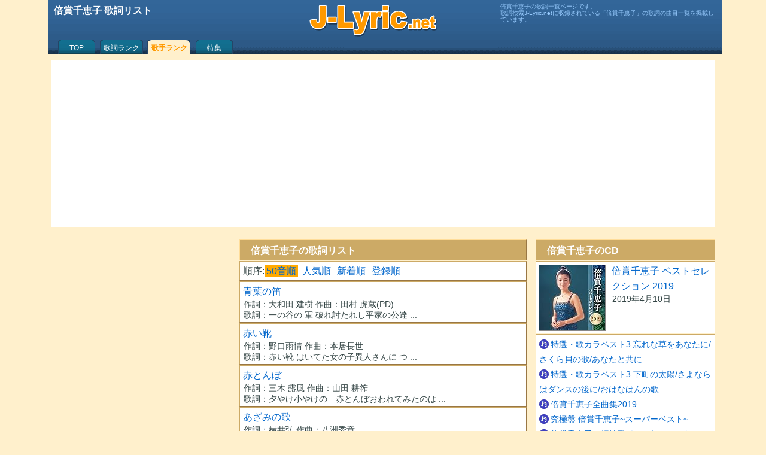

--- FILE ---
content_type: text/html; charset=UTF-8
request_url: https://j-lyric.net/artist/a0009a7/
body_size: 10494
content:
<!DOCTYPE html><html lang="ja"><head><meta charset="UTF-8"><title>倍賞千恵子 歌詞リスト</title><meta name="description" content="倍賞千恵子の歌詞一覧ページです。歌詞検索J-Lyric.netに収録されている「倍賞千恵子」の歌詞の曲目一覧を掲載しています。"><meta name="keywords" content="倍賞千恵子,歌詞,リスト,一覧,歌詞検索,J-Lyric.net" /><meta name="viewport" content="width=device-width, initial-scale=1.0"><link rel="shortcut icon" href="/j-lyric.ico"><script async src="https://pagead2.googlesyndication.com/pagead/js/adsbygoogle.js?client=ca-pub-4888448476575673"crossorigin="anonymous"></script><!-- Google tag (gtag.js) --><script async src="https://www.googletagmanager.com/gtag/js?id=G-9XC27NLSLY"></script><script>window.dataLayer = window.dataLayer || [];function gtag(){dataLayer.push(arguments);}gtag('js', new Date());gtag('config', 'G-9XC27NLSLY');</script><style type="text/css">@media print {body { display: none !important; }}body,div,ul,li,h1,h2,h3,h4,form,th,td,p {font-family: "HelveticaNeue", Helvetica, Arial, sans-serif;margin:0;padding:0;font-size:1em;line-height:1.6em;color:#344;word-break:break-all;}body {background:#FFF0CC;}h1,h2{padding-left:0.15em;color:#FFF;}#sbox h2,#ebox h2 {text-align:left;width:160px;float:left;}#ebox,#sbox {text-align:center;}.ssel {display:block;float:right;font-size:0.7em;}a {color:#06C;text-decoration:none;}a:hover {text-decoration:underline;color:#CCAA66;}br {clear:both;line-height:0.2em;}form {margin:10px 0px;}#sbox ul {display:block;margin:10px auto;width:320px;list-style:none;}#sbox input[type="submit"]{clear:both;width:80px;display:block;margin:0 auto;}#Lyric {margin:1em 0.5em;font-size:medium;line-height:1.8em;}rt {font-size:0.7em;color:#77A;}#Lyric h3 {margin-left:0;padding-left:0;}.fnt {margin:0px 10px 10px 0px;font-size:0.7em;color:#777;text-align:left;}.fntc {width:90px;float:left;padding-top:10px;text-align:right;}#ttb {width:100%;height:85px;background:#4466AA url(/back2.png) 0px -169px repeat-x;margin:0px;padding:5px 3px 0px 3px;color:#FFF;}#ttb p {color:#9CF;font-size:0.65em;line-height:1.1em;padding:0px 0.3em;}#ttt {height:57px;overflow:hidden;}#mnu {clear:both;padding-left:10px;}#mnu a {display:block;color:#FFF;height:16px;text-align:center;padding-top:12px;font-size:12px;line-height:12px;float:left;overflow:hidden;}#mnu a:hover {color:#FF9900;}#mnu .m1a {width:70px;background:url(/back2.png) 0px 0px no-repeat;}#mnu .m1b {color:#FF9900;font-weight:bold;width:70px;background:url(/back2.png) -71px 0px no-repeat;}#mnu .m2a {width:80px;background:url(/back2.png) 0px -84px no-repeat;}#mnu .m2b {color:#FF9900;font-weight:bold;width:80px;background:url(/back2.png) -81px -84px no-repeat;}#foot {clear:both;height:1em;}#ftb {clear:both;text-align:center;border-top:1px solid #CCAA66;background:#FFF;font-size:0.8em;padding:2em 0.5em;}div .cap {margin-top:10px;padding:0.3em 0.5em 0.2em 1em;color:#FFF;background:#CCAA66;border-top:1px solid #FFDD99;border-left:1px solid #FFDD99;border-right:1px solid #997744;border-bottom:1px solid #997744;}div .h60,div .bdy,div .bdyc,div .lbdy,div .sns,div .ech,#cpw,#LyricExplanation {margin-top:1px;padding:3px 5px;background:#FFF;border-top:1px solid #CCAA66;border-left:1px solid #CCAA66;border-right:1px solid #997744;border-bottom:1px solid #997744;}#idx {margin-top:1px;padding:8px;background:#FFF;border-top:1px solid #CCAA66;border-left:1px solid #CCAA66;border-right:1px solid #997744;border-bottom:1px solid #997744;}div .sns {margin-top:10px;}div .lbdy {padding:15px;}div .h60 {height:60px;overflow:hidden;}div .bdyc {text-align:center;}div .ech {min-height:50px;}#cpw {text-align:center;font-size:0.8em;line-height:0.9em;color:#555;}#cpw img {margin-top:10px;width:100px;}div .ad,.ad1,.ad2,.ad3 {/***margin:15px auto;***/margin: 5px auto 5px auto;text-align:center;}div .rnk {clear:both;width:40px;margin-right:5px;float:left;text-align:center;color:#886633;font-weight:bold;line-height:1em;}div .rno {clear:both;width:60px;float:left;text-align:center;color:#886633;font-weight:bold;padding-top:18px;}div .n60,div .n40{background:#f4f4f4;float:left;margin-right:5px;}div .n60 {width:60px;height:60px;}div .n40 {width:40px;height:40px;}img.ill,img.i5r,img.i4l,img.i6l {border-right:1px solid #888;border-bottom:1px solid #888;}img.ill {width:110px;height:110px;margin-right:10px;float:left;margin-top:2px;}img.i5r {width:50px;height:50px;float:right;}img.i4l {width:40px;height:40px;float:left;}img.i6l {width:60px;height:60px;float:left;margin-right:5px;}p.mid{font-size:1em;line-height:1.6em;}p.sml{font-size:0.9em;line-height:1.25em;text-indent:0.1em;}p.sml2 {font-size:0.75em;line-height:1.1em;margin-left:1em;}p.sts{font-size:0.9em;line-height:1.3em;}p.ss{font-size:0.75em;line-height:1.1em;color:#555;}span.bld {color:#f00;font-weight:bold;}table {margin:0.5em auto;}th {font-weight:normal;text-align:right;font-size:0.95em;}input[type="text"] {width:120px;border:#CCC 2px solid;height:1.8em;margin:0px 5px;}#idx a,#idx .blk, #idx .sel {display:block;width:36px;height:32px;font-size:18px;line-height:28px;float:left;padding-top:3px;margin-right:4px;margin-bottom:4px;text-align:center;border:1px solid #AAAAAA;}#idx .sel {color:#F00;background:#FF0;}#idx .spc {width:12px;height:24px;float:left;}#s1,#s2,#s3,#s4 {padding:1px 3px;}a.alw,a.am-m,a.am-b,a.am-d {padding-left:19px;line-height:12px;font-size:14px;}a.alw {background:url(/back1.png) 0px -224px no-repeat;}a.am-m {background:url(/back1.png) 0px -170px no-repeat;}a.am-b {background:url(/back1.png) 0px -188px no-repeat;}a.am-d {background:url(/back1.png) 0px -206px no-repeat;}a.new {padding-left:32px;background:url(/back1.png) 0px -243px no-repeat;}a.f_s,a.f_m,a.f_l,a.a_l,a.a_c {display:block;float:left;width:24px;height:24px;}a.f_s {background:url(/back1.png) 0px -96px no-repeat;}a.f_m {background:url(/back1.png) 0px -120px no-repeat;}a.f_l {background:url(/back1.png) 0px -144px no-repeat;}a.a_l {background:url(/back1.png) 0px -72px no-repeat;}a.a_c {background:url(/back1.png) 0px -48px no-repeat;}#pager {margin:20px 0px 0px 0px;padding-bottom:10px;text-align:center;}#pager a {display:block;background:#FFF;text-align:center;width:60px;margin:3px;float:left;border-top:1px solid #CCAA66;border-left:1px solid #CCAA66;border-right:1px solid #997744;border-bottom:1px solid #997744;}#pager a:hover {color:#FFF;background:#CCAA66;border-top:1px solid #FFDD99;border-left:1px solid #FFDD99;}#pager a.sel {color:#FF0000;background:#CCAA66;border-top:1px solid #FFDD99;border-left:1px solid #FFDD99;}#topics img {float:right;width:160px;margin:5px;}#topics img.list {float:right;width:120px;margin:3px;}#topics h3,h4 {font-size:1.0em;margin-top:10px;}#topics p {margin-left:5px;margin-bottom:10px;font-size:medium;line-height:1.4em;}#topic_list img {float:left;width:60px;margin:5px 5px 5px 0px;}#topic_list p {font-size:small;line-height:1.4em;}#LyricExplanation h3 {font-size:1em;margin-top:1em;}#LyricExplanation p {font-size:0.9em;line-height:1.6em;margin:0 0.5em;}#LyricExplanation .score {height:80px;/**float:left;margin-right:10px;border:1px solid #AAA;**/}#FullImg,#ScoreImg {margin:0;padding:0;text-align:center;}#FullImg img {width:95vw;}#ScoreImg img {width:85vw;}img.wipe {float:left;width:120px;margin:5px 5px 5px 0px;}@media screen and ( min-width:600px ){body {width:1120px;margin:0px auto;}#ttb .cnt {width:1110px;margin:0px auto;}#ttb .lft {width:425px;height:50px;float:left;color:#FFF;}#ttb .cen {width:219px;height:57px;float:left;background:url(/back2.png) 0px -112px no-repeat;}#ttb .rit {width:365px;float:right;}#bas,#mnu {margin:0px auto;width:1110px;}#bas {background:#FFF;}#cnt {width:795px;float:right;}#mnb {width:480px;float:left;}#rtb {width:300px;float:right;}#ltb {width:300px;float:left;}input[type="text"] {width:220px;}#FullImg img,#ScoreImg img {width:100%;}}@media screen and ( min-width:360px ){input[type="text"]{width:180px;}}@media screen and ( max-width:599px ){.bdy,.bdyc,.h60,.cap,#cpw,.lbdy,.sns,#idx,#LyricExplanation {margin-left:3px;margin-right:3px;}#Lyric {/***margin:2em 0.1em;***/}#idx {padding-left:12px;}#idx a,#idx .blk, #idx .sel {width:50px;}}@media screen and ( max-width:359px ){#sbox ul {width:300px;}}@media all and (-ms-high-contrast: none) {rt{transform: translateY(0.8em);}}</style><script type='text/javascript'>function fncSetCookie(name,value){d = new Date();d.setTime(d.getTime() + 24*60*60*1000*30);document.cookie = name + '=' + escape(value) + ';expires=' + d.toGMTString() + ';path=/';}function fncGetCookie(name){var search = name + '=';if (document.cookie.length>0) {offset = document.cookie.indexOf(search);if (offset != -1){offset += search.length;end = document.cookie.indexOf(';',offset);if(end == -1) end = document.cookie.length;return unescape(document.cookie.substring(offset,end));}}return null;}</script></head><body><div id="ttb"><div id="ttt"><div class="cnt"><div class="lft"><h1>倍賞千恵子 歌詞リスト</h1></div><a class="cen" href="/" title="歌詞検索J-Lyric.net"></a><div class="rit"><p>倍賞千恵子の歌詞一覧ページです。<br>歌詞検索J-Lyric.netに収録されている「倍賞千恵子」の歌詞の曲目一覧を掲載しています。</p></div></div></div><div id="nav"><div id="mnu"><a class="m1a" href="/">TOP</a><a class="m2a" href="/lyric/p1.html">歌詞ランク</a><a class="m2b" href="/artist/p1.html">歌手ランク</a><a class="m1a" href="/okaasan/">特集</a></div></div></div><div id="bas"><div id="cnt"><div id="mnb"><div class="cnt"><div class="cap"><h2>倍賞千恵子の歌詞リスト</h2></div><div class="bdy">順序:<a id="s1" href="javascript:Ksort(1,65);bgSet(1);" title="５０音順に並び替える">50音順</a> <a id="s2" href="javascript:Rsort(1,65);bgSet(2);" title="人気順に並び替える">人気順</a> <a id="s3" href="javascript:Nsort(1,65);bgSet(3);" title="新着順に並び替える">新着順</a> <a id="s4" href="javascript:Dsort(1,65);bgSet(4);" title="登録順に並び替える">登録順</a> </div><div id="ly1" class="bdy"><input type="hidden" value="0001"><input type="hidden" value="2008-11-06 07:09:27"><input type="hidden" value="0142642"><p class="ttl"><a href="/artist/a0009a7/l012553.html" title="倍賞千恵子 青葉の笛 歌詞">青葉の笛</a></p><p class="sml">作詞：大和田 建樹 作曲：田村 虎蔵(PD)</p><p class="sml">歌詞：一の谷の 軍 破れ討たれし平家の公達 ...</p></div><div id="ly2" class="bdy"><input type="hidden" value="0002"><input type="hidden" value="2012-11-22 13:56:28"><input type="hidden" value="9999999"><p class="ttl"><a href="/artist/a0009a7/l02acb4.html" title="倍賞千恵子 赤い靴 歌詞">赤い靴</a></p><p class="sml">作詞：野口雨情 作曲：本居長世</p><p class="sml">歌詞：赤い靴 はいてた女の子異人さんに つ ...</p></div><div id="ly3" class="bdy"><input type="hidden" value="0003"><input type="hidden" value="2008-11-06 07:08:55"><input type="hidden" value="0242984"><a href="/cd/zB000GG4DE2/"></a><p class="ttl"><a href="/artist/a0009a7/l01254c.html" title="倍賞千恵子 赤とんぼ 歌詞">赤とんぼ</a></p><p class="sml">作詞：三木 露風 作曲：山田 耕筰</p><p class="sml">歌詞：夕やけ小やけの　赤とんぼおわれてみたのは ...</p></div><div id="ly4" class="bdy"><input type="hidden" value="0004"><input type="hidden" value="2010-06-18 07:12:08"><input type="hidden" value="0068058"><a href="/cd/zB000UN12HC/"></a><p class="ttl"><a href="/artist/a0009a7/l0211cd.html" title="倍賞千恵子 あざみの歌 歌詞">あざみの歌</a></p><p class="sml">作詞：横井弘 作曲：八洲秀章</p><p class="sml">歌詞：山には山の　愁(うれ)いあり海には海の　 ...</p></div><div id="ly5" class="bdy"><input type="hidden" value="0005"><input type="hidden" value="2010-06-18 07:11:55"><input type="hidden" value="0297234"><a href="/cd/zB000657PQ6/"></a><p class="ttl"><a href="/artist/a0009a7/l0211ca.html" title="倍賞千恵子 あなたと共に 歌詞">あなたと共に</a></p><p class="sml">作詞：矢野亮 作曲：吉田矢健治</p><p class="sml">歌詞：あなたと共に　行きましょう恋の甘さと　切 ...</p></div><div id="ly6" class="bdy"><input type="hidden" value="0006"><input type="hidden" value="2010-06-18 07:12:15"><input type="hidden" value="0180458"><a href="/cd/zB000GG4DE2/"></a><p class="ttl"><a href="/artist/a0009a7/l0211ce.html" title="倍賞千恵子 雨に濡れた恋 歌詞">雨に濡れた恋</a></p><p class="sml">作詞：橋本淳 作曲：すぎやまこういち</p><p class="sml">歌詞：恋の甘い嘘がとても　つらいのよ思い出 ...</p></div><div id="ly7" class="bdy"><input type="hidden" value="0007"><input type="hidden" value="2012-11-22 13:52:49"><input type="hidden" value="0290949"><a href="/cd/zB009EBE2AU/"></a><p class="ttl"><a href="/artist/a0009a7/l02aca0.html" title="倍賞千恵子 いい日旅立ち 歌詞">いい日旅立ち</a></p><p class="sml">作詞：谷村新司 作曲：谷村新司</p><p class="sml">歌詞：雪解け真近の 北の空に向かい過ぎ去りし日 ...</p></div><div id="ly8" class="bdy"><input type="hidden" value="0008"><input type="hidden" value="2012-10-07 06:17:23"><input type="hidden" value="0291340"><a href="/cd/zB008PF5Y3U/"></a><p class="ttl"><a href="/artist/a0009a7/l02a307.html" title="倍賞千恵子 お多福キラリ 歌詞">お多福キラリ</a></p><p class="sml">作詞：麻生香太郎 作曲：小六禮次郎</p><p class="sml">歌詞：恥じらいが紅を差す 両頬の火照りは身に余 ...</p></div><div id="ly9" class="bdy"><input type="hidden" value="0009"><input type="hidden" value="2014-09-03 22:28:04"><input type="hidden" value="0224586"><p class="ttl"><a href="/artist/a0009a7/l032930.html" title="倍賞千恵子 お月様と影ぼうし 歌詞">お月様と影ぼうし</a></p><p class="sml">作詞：三浦綾子 作曲：合田道人</p><p class="sml">歌詞：人まねこまねのお月様わたしが歩むとお月様 ...</p></div><div id="ly10" class="bdy"><input type="hidden" value="0010"><input type="hidden" value="2010-06-18 07:12:21"><input type="hidden" value="0020419"><a href="/cd/zB000GG4DE2/"></a><p class="ttl"><a href="/artist/a0009a7/l0211cf.html" title="倍賞千恵子 おはなはんの歌 歌詞">おはなはんの歌</a></p><p class="sml">作詞：横井弘 作曲：小川寛興</p><p class="sml">歌詞：いつでも　明るく南の日射しのようにだ ...</p></div><div id="ly11" class="bdy"><input type="hidden" value="0011"><input type="hidden" value="2012-11-22 13:55:46"><input type="hidden" value="0229248"><p class="ttl"><a href="/artist/a0009a7/l02acae.html" title="倍賞千恵子 朧月夜 歌詞">朧月夜</a></p><p class="sml">作詞：高野辰之 作曲：岡野貞一</p><p class="sml">歌詞：菜の花畠(ばたけ)に 入日薄れ見わたす山 ...</p></div><div id="ly12" class="bdy"><input type="hidden" value="0012"><input type="hidden" value="2012-11-22 13:54:28"><input type="hidden" value="0175943"><p class="ttl"><a href="/artist/a0009a7/l02aca4.html" title="倍賞千恵子 かなりや 歌詞">かなりや</a></p><p class="sml">作詞：西條八十 作曲：成田為三</p><p class="sml">歌詞：唄を忘れた 金糸鳥(かなりや)は後ろの山 ...</p></div><div id="ly13" class="bdy"><input type="hidden" value="0013"><input type="hidden" value="2010-06-18 07:11:48"><input type="hidden" value="0235245"><a href="/cd/zB000657PQ6/"></a><p class="ttl"><a href="/artist/a0009a7/l0211c9.html" title="倍賞千恵子 かりそめの恋 歌詞">かりそめの恋</a></p><p class="sml">作詞：高橋掬太郎 作曲：飯田三郎</p><p class="sml">歌詞：夜の銀座は　七いろネオン誰にあげよか　く ...</p></div><div id="ly14" class="bdy"><input type="hidden" value="0014"><input type="hidden" value="2009-11-28 07:01:46"><input type="hidden" value="0237468"><a href="/cd/zB07BF3V9DY/"></a><p class="ttl"><a href="/artist/a0009a7/l01d369.html" title="倍賞千恵子 故郷は遠い北国 歌詞">故郷は遠い北国</a></p><p class="sml">作詞：小野寺興吉 作曲：飯田三郎</p><p class="sml">歌詞：故郷は 遠い北国雪白く 頂く山にいど ...</p></div><div id="ly15" class="bdy"><input type="hidden" value="0015"><input type="hidden" value="2010-06-18 07:12:02"><input type="hidden" value="0137982"><a href="/cd/zB000657PQ6/"></a><p class="ttl"><a href="/artist/a0009a7/l0211cb.html" title="倍賞千恵子 ここに幸あり 歌詞">ここに幸あり</a></p><p class="sml">作詞：高橋掬太郎 作曲：飯田三郎</p><p class="sml">歌詞：嵐も吹けば　雨も降る女の道よ　なぜ険し ...</p></div><div id="ly16" class="bdy"><input type="hidden" value="0016"><input type="hidden" value="2010-06-18 07:11:33"><input type="hidden" value="0235246"><a href="/cd/zB001BOBZ9Y/"></a><p class="ttl"><a href="/artist/a0009a7/l0211c7.html" title="倍賞千恵子 心の窓に灯を 歌詞">心の窓に灯を</a></p><p class="sml">作詞：横井弘 作曲：中田喜直</p><p class="sml">歌詞：いじわるこがらし　吹きつける古いセーター ...</p></div><div id="ly17" class="bdy"><input type="hidden" value="0017"><input type="hidden" value="2008-11-06 07:08:51"><input type="hidden" value="9999999"><p class="ttl"><a href="/artist/a0009a7/l01254b.html" title="倍賞千恵子 この道 歌詞">この道</a></p><p class="sml">作詞：北原 白秋 作曲：山田 耕筰</p><p class="sml">歌詞：この道はいつか来た道ああ　そうだよあ ...</p></div><div id="ly18" class="bdy"><input type="hidden" value="0018"><input type="hidden" value="2010-06-18 07:11:38"><input type="hidden" value="0297235"><a href="/cd/zB001BOBZ9Y/"></a><p class="ttl"><a href="/artist/a0009a7/l0211c8.html" title="倍賞千恵子 さくら貝の歌 歌詞">さくら貝の歌</a></p><p class="sml">作詞：土屋花情 作曲：八洲秀章</p><p class="sml">歌詞：美(うるわ)しき　桜貝一つ去り行ける　君 ...</p></div><div id="ly19" class="bdy"><input type="hidden" value="0019"><input type="hidden" value="2009-11-28 07:01:22"><input type="hidden" value="9999999"><a href="/cd/zB000UN12HC/"></a><p class="ttl"><a href="/artist/a0009a7/l01d365.html" title="倍賞千恵子 さくらのバラード 歌詞">さくらのバラード</a></p><p class="sml">作詞：山田洋次 作曲：山本直純</p><p class="sml">歌詞：江戸川に雨が降る渡し舟も 今日はやすみ ...</p></div><div id="ly20" class="bdy"><input type="hidden" value="0020"><input type="hidden" value="2012-11-22 13:52:53"><input type="hidden" value="0134592"><p class="ttl"><a href="/artist/a0009a7/l02aca1.html" title="倍賞千恵子 里の秋 歌詞">里の秋</a></p><p class="sml">作詞：斎藤信夫 作曲：海沼実</p><p class="sml">歌詞：静かな 静かな 里の秋お背戸に木の実の  ...</p></div><div id="ly21" class="bdy"><input type="hidden" value="0021"><input type="hidden" value="2005-10-11 19:30:42"><input type="hidden" value="0043900"><a href="/cd/zB001BOBZ9Y/"></a><p class="ttl"><a href="/artist/a0009a7/l001559.html" title="倍賞千恵子 さよならはダンスの後に 歌詞">さよならはダンスの後に</a></p><p class="sml">作詞：横井弘 作曲：小川寛興</p><p class="sml">歌詞：何も言わないで ちょうだい黙ってただ 踊 ...</p></div><div id="ly22" class="bdy"><input type="hidden" value="0022"><input type="hidden" value="2008-11-06 07:09:02"><input type="hidden" value="0305590"><p class="ttl"><a href="/artist/a0009a7/l01254d.html" title="倍賞千恵子 叱られて 歌詞">叱られて</a></p><p class="sml">作詞：清水 かつら 作曲：弘田 龍太郎</p><p class="sml">歌詞：叱られて叱られてあの子は町まで　お使 ...</p></div><div id="ly23" class="bdy"><input type="hidden" value="0023"><input type="hidden" value="2008-11-06 07:09:18"><input type="hidden" value="0037286"><a href="/cd/zB001BOBZ9Y/"></a><p class="ttl"><a href="/artist/a0009a7/l012551.html" title="倍賞千恵子 下町の太陽 歌詞">下町の太陽</a></p><p class="sml">作詞：横井 弘 作曲：江口 浩司</p><p class="sml">歌詞：下町の空に　かがやく太陽はよろこびと　悲 ...</p></div><div id="ly24" class="bdy"><input type="hidden" value="0024"><input type="hidden" value="2008-11-06 07:09:06"><input type="hidden" value="0186590"><a href="/cd/zB000GG4DE2/"></a><p class="ttl"><a href="/artist/a0009a7/l01254e.html" title="倍賞千恵子 城ヶ島の雨 歌詞">城ヶ島の雨</a></p><p class="sml">作詞：北原 白秋 作曲：梁田 貞</p><p class="sml">歌詞：雨はふるふる　城ヶ島の磯に利久鼠の　雨が ...</p></div><div id="ly25" class="bdy"><input type="hidden" value="0025"><input type="hidden" value="2005-10-13 04:13:59"><input type="hidden" value="0011932"><a href="/cd/zB0002U0UK8/"></a><p class="ttl"><a href="/artist/a0009a7/l002e3d.html" title="倍賞千恵子 世界の約束 歌詞">世界の約束</a></p><p class="sml">作詞：谷川俊太郎 作曲：木村弓</p><p class="sml">歌詞：涙の奥にゆらぐほほえみは時の始めからの世 ...</p></div><div id="ly26" class="bdy"><input type="hidden" value="0026"><input type="hidden" value="2010-06-18 07:11:25"><input type="hidden" value="0036700"><a href="/cd/zB000A1EE2Y/"></a><p class="ttl"><a href="/artist/a0009a7/l0211c5.html" title="倍賞千恵子 惜別のうた 歌詞">惜別のうた</a></p><p class="sml">作詞：島崎藤村 作曲：藤江英輔</p><p class="sml">歌詞：遠き別れに　耐えかねてこの高殿に　のぼる ...</p></div><div id="ly27" class="bdy"><input type="hidden" value="0027"><input type="hidden" value="2009-11-28 07:02:19"><input type="hidden" value="0299553"><a href="/cd/zB07DRWLF79/"></a><p class="ttl"><a href="/artist/a0009a7/l01d36d.html" title="倍賞千恵子 瀬戸の恋唄 歌詞">瀬戸の恋唄</a></p><p class="sml">作詞：横井弘 作曲：牧野由多可</p><p class="sml">歌詞：島のナ 島の娘は色づくみかん みかんヨ ...</p></div><div id="ly28" class="bdy"><input type="hidden" value="0028"><input type="hidden" value="2012-11-22 13:56:05"><input type="hidden" value="0134591"><a href="/cd/zB009EBE2AU/"></a><p class="ttl"><a href="/artist/a0009a7/l02acb0.html" title="倍賞千恵子 早春賦 歌詞">早春賦</a></p><p class="sml">作詞：吉丸一昌 作曲：中田章</p><p class="sml">歌詞：春は名のみの風の寒さや谷の鶯 歌は思えど ...</p></div><div id="ly29" class="bdy"><input type="hidden" value="0029"><input type="hidden" value="2012-11-22 13:55:52"><input type="hidden" value="9999999"><a href="/cd/zB009EBE2AU/"></a><p class="ttl"><a href="/artist/a0009a7/l02acaf.html" title="倍賞千恵子 蘇州夜曲 歌詞">蘇州夜曲</a></p><p class="sml">作詞：西條八十 作曲：服部良一</p><p class="sml">歌詞：君がみ胸に 抱かれて聞くは夢の船歌 鳥の ...</p></div><div id="ly30" class="bdy"><input type="hidden" value="0030"><input type="hidden" value="2012-11-22 13:55:30"><input type="hidden" value="0175941"><a href="/cd/zB009EBE2AU/"></a><p class="ttl"><a href="/artist/a0009a7/l02acac.html" title="倍賞千恵子 空に星があるように 歌詞">空に星があるように</a></p><p class="sml">作詞：荒木一郎 作曲：荒木一郎</p><p class="sml">歌詞：空に星があるように浜辺に 砂があるように ...</p></div><div id="ly31" class="bdy"><input type="hidden" value="0031"><input type="hidden" value="2014-09-03 22:27:58"><input type="hidden" value="0224587"><p class="ttl"><a href="/artist/a0009a7/l03292f.html" title="倍賞千恵子 誰のための愛 歌詞">誰のための愛</a></p><p class="sml">作詞：東逸平 作曲：合田道人</p><p class="sml">歌詞：凍(こお)りつく空に　凍(こお)りつく空に ...</p></div><div id="ly32" class="bdy"><input type="hidden" value="0032"><input type="hidden" value="2008-11-06 07:08:46"><input type="hidden" value="0242985"><a href="/cd/zB000UN12HC/"></a><p class="ttl"><a href="/artist/a0009a7/l01254a.html" title="倍賞千恵子 ちいさい秋みつけた 歌詞">ちいさい秋みつけた</a></p><p class="sml">作詞：サトウ ハチロー 作曲：中田 喜直</p><p class="sml">歌詞：だれかさんが　だれかさんがだれかさんが　 ...</p></div><div class="ad"><script async src="//pagead2.googlesyndication.com/pagead/js/adsbygoogle.js"></script><!-- Auto1 --><ins class="adsbygoogle"style="display:block"data-ad-client="ca-pub-4888448476575673"data-ad-slot="4855202290"data-ad-format="auto"></ins><script>(adsbygoogle = window.adsbygoogle || []).push({});</script></div><div id="ly33" class="bdy"><input type="hidden" value="0033"><input type="hidden" value="2009-06-01 21:19:33"><input type="hidden" value="0085698"><p class="ttl"><a href="/artist/a0009a7/l0189d8.html" title="倍賞千恵子 月と星のバラード 歌詞">月と星のバラード</a></p><p class="sml">作詞：永六輔 作曲：いずみたく</p><p class="sml">歌詞：月と星のかなたはるかな この空の果て...</p></div><div id="ly34" class="bdy"><input type="hidden" value="0034"><input type="hidden" value="2012-11-22 13:55:40"><input type="hidden" value="0175940"><a href="/cd/zB009EBE2AU/"></a><p class="ttl"><a href="/artist/a0009a7/l02acad.html" title="倍賞千恵子 月の沙漠 歌詞">月の沙漠</a></p><p class="sml">作詞：加藤まさお 作曲：佐々木すぐる</p><p class="sml">歌詞：月の沙漠を はるばると旅のらくだが 行き ...</p></div><div id="ly35" class="bdy"><input type="hidden" value="0035"><input type="hidden" value="2009-11-28 07:01:27"><input type="hidden" value="0139229"><a href="/cd/zB07BF3V9DY/"></a><p class="ttl"><a href="/artist/a0009a7/l01d366.html" title="倍賞千恵子 とまり木 歌詞">とまり木</a></p><p class="sml">作詞：下村明彦 作曲：下村明彦</p><p class="sml">歌詞：淋しさを隠して 無理にはしゃいで君の前で ...</p></div><div id="ly36" class="bdy"><input type="hidden" value="0036"><input type="hidden" value="2009-11-28 07:02:27"><input type="hidden" value="9999999"><a href="/cd/zB072KSHF5K/"></a><p class="ttl"><a href="/artist/a0009a7/l01d36e.html" title="倍賞千恵子 土曜日は私と 歌詞">土曜日は私と</a></p><p class="sml">作詞：横井弘 作曲：小川寛興</p><p class="sml">歌詞：なにもいらないわ 傍にいるだけでとても倖 ...</p></div><div id="ly37" class="bdy"><input type="hidden" value="0037"><input type="hidden" value="2012-11-22 13:52:59"><input type="hidden" value="9999999"><a href="/cd/zB009EBE2AU/"></a><p class="ttl"><a href="/artist/a0009a7/l02aca2.html" title="倍賞千恵子 夏は来ぬ 歌詞">夏は来ぬ</a></p><p class="sml">作詞：佐々木信綱 作曲：小山作之助</p><p class="sml">歌詞：卯の花の 匂う垣根に時鳥(ほととぎす)  ...</p></div><div id="ly38" class="bdy"><input type="hidden" value="0038"><input type="hidden" value="2009-11-28 07:02:33"><input type="hidden" value="0139227"><a href="/cd/zB072KSHF5K/"></a><p class="ttl"><a href="/artist/a0009a7/l01d36f.html" title="倍賞千恵子 虹につづく道 歌詞">虹につづく道</a></p><p class="sml">作詞：岩谷時子 作曲：いずみたく</p><p class="sml">歌詞：故郷の やさしい言葉で誰かが呼んでるわ ...</p></div><div id="ly39" class="bdy"><input type="hidden" value="0039"><input type="hidden" value="2008-11-30 00:00:00"><input type="hidden" value="0069772"><p class="ttl"><a href="/artist/a0009a7/l012550.html" title="倍賞千恵子 埴生の宿 歌詞">埴生の宿</a></p><p class="sml">作詞：P D 作曲：BISHOP HENRY ROWLEY</p><p class="sml">歌詞：埴生(はにゅう)の宿も　わが宿玉のよそお ...</p></div><div id="ly40" class="bdy"><input type="hidden" value="0040"><input type="hidden" value="2009-05-08 09:28:53"><input type="hidden" value="0302488"><a href="/cd/zB01ATIQP0Q/"></a><p class="ttl"><a href="/artist/a0009a7/l017d92.html" title="倍賞千恵子 波浮の港 歌詞">波浮の港</a></p><p class="sml">作詞：野口 雨情 作曲：中山 晋平</p><p class="sml">歌詞：磯の鵜の鳥ゃ 日暮れにゃかえる波浮く港に ...</p></div><div id="ly41" class="bdy"><input type="hidden" value="0041"><input type="hidden" value="2012-11-22 13:57:14"><input type="hidden" value="9999999"><p class="ttl"><a href="/artist/a0009a7/l02acb8.html" title="倍賞千恵子 春が来た 歌詞">春が来た</a></p><p class="sml">作詞：高野辰之 作曲：岡野貞一</p><p class="sml">歌詞：春が来た 春が来た どこに来た山に来た  ...</p></div><div id="ly42" class="bdy"><input type="hidden" value="0042"><input type="hidden" value="2012-11-22 13:56:22"><input type="hidden" value="0229247"><a href="/cd/zB009EBE2AU/"></a><p class="ttl"><a href="/artist/a0009a7/l02acb3.html" title="倍賞千恵子 春の唄 歌詞">春の唄</a></p><p class="sml">作詞：喜志邦三 作曲：内田元</p><p class="sml">歌詞：ラララ 赤い花束 車に積んで春が来た来た ...</p></div><div id="ly43" class="bdy"><input type="hidden" value="0043"><input type="hidden" value="2012-11-22 13:57:29"><input type="hidden" value="0290945"><p class="ttl"><a href="/artist/a0009a7/l02acba.html" title="倍賞千恵子 春の小川 歌詞">春の小川</a></p><p class="sml">作詞：高野辰之 作曲：岡野貞一</p><p class="sml">歌詞：春の小川は さらさらいくよ岸のすみれや  ...</p></div><div id="ly44" class="bdy"><input type="hidden" value="0044"><input type="hidden" value="2009-12-21 09:57:46"><input type="hidden" value="0237155"><p class="ttl"><a href="/artist/a0009a7/l01db9b.html" title="倍賞千恵子 パパとママの銀婚式 歌詞">パパとママの銀婚式</a></p><p class="sml">作詞：園井啓介 作曲：萩原哲晶</p><p class="sml">歌詞：明るい光 部屋いっぱいステキなケーキ 壁 ...</p></div><div id="ly45" class="bdy"><input type="hidden" value="0045"><input type="hidden" value="2010-06-18 07:12:28"><input type="hidden" value="9999999"><a href="/cd/zB000A1EE2Y/"></a><p class="ttl"><a href="/artist/a0009a7/l0211d0.html" title="倍賞千恵子 瞳とじれば 歌詞">瞳とじれば</a></p><p class="sml">作詞：岩谷時子 作曲：いずみたく</p><p class="sml">歌詞：瞳とじれば　聞こえる声よわたしは逢いたい ...</p></div><div id="ly46" class="bdy"><input type="hidden" value="0046"><input type="hidden" value="2010-03-30 05:10:07"><input type="hidden" value="0138419"><p class="ttl"><a href="/artist/a0009a7/l01fc35.html" title="倍賞千恵子 冬の旅 歌詞">冬の旅</a></p><p class="sml">作詞：五木寛之 作曲：小六禮次郎</p><p class="sml">歌詞：越後はつついし　親不知(おやしらず)はる ...</p></div><div id="ly47" class="bdy"><input type="hidden" value="0047"><input type="hidden" value="2009-11-28 07:01:36"><input type="hidden" value="0139228"><a href="/cd/zB0006SLE10/"></a><p class="ttl"><a href="/artist/a0009a7/l01d367.html" title="倍賞千恵子 ふるさと 歌詞">ふるさと</a></p><p class="sml">作詞：石塚克彦 作曲：岡田京子</p><p class="sml">歌詞：ふるさと ふるさとふるさと ふるさと...</p></div><div id="ly48" class="bdy"><input type="hidden" value="0048"><input type="hidden" value="2012-11-22 13:57:05"><input type="hidden" value="9999999"><a href="/cd/zB009EBE2AU/"></a><p class="ttl"><a href="/artist/a0009a7/l02acb7.html" title="倍賞千恵子 星屑の町 歌詞">星屑の町</a></p><p class="sml">作詞：東條寿三郎 作曲：安部芳明</p><p class="sml">歌詞：両手をまわして 帰えろ ゆれながら涙の中 ...</p></div><div id="ly49" class="bdy"><input type="hidden" value="0049"><input type="hidden" value="2012-10-07 06:17:15"><input type="hidden" value="9999999"><a href="/cd/zB008PF5Y3U/"></a><p class="ttl"><a href="/artist/a0009a7/l02a306.html" title="倍賞千恵子 毬 歌詞">毬</a></p><p class="sml">作詞：としおちゃん 作曲：菊池一仁</p><p class="sml">歌詞：ころころと 転がせばころころと 戻ります ...</p></div><div id="ly50" class="bdy"><input type="hidden" value="0050"><input type="hidden" value="2012-11-22 13:54:44"><input type="hidden" value="0066803"><a href="/cd/zB009EBE2AU/"></a><p class="ttl"><a href="/artist/a0009a7/l02aca7.html" title="倍賞千恵子 見上げてごらん夜の星を 歌詞">見上げてごらん夜の星を</a></p><p class="sml">作詞：永六輔 作曲：いずみたく</p><p class="sml">歌詞：見上げてごらん 夜の星を小さな星の 小さ ...</p></div><div id="ly51" class="bdy"><input type="hidden" value="0051"><input type="hidden" value="2012-11-22 13:54:49"><input type="hidden" value="0290948"><a href="/cd/zB009EBE2AU/"></a><p class="ttl"><a href="/artist/a0009a7/l02aca8.html" title="倍賞千恵子 みかんの花咲く丘 歌詞">みかんの花咲く丘</a></p><p class="sml">作詞：加藤省吾 作曲：海沼実</p><p class="sml">歌詞：みかんの花が 咲いている思い出の道 丘の ...</p></div><div id="ly52" class="bdy"><input type="hidden" value="0052"><input type="hidden" value="2012-11-22 13:56:09"><input type="hidden" value="0290947"><a href="/cd/zB009EBE2AU/"></a><p class="ttl"><a href="/artist/a0009a7/l02acb1.html" title="倍賞千恵子 港が見える丘 歌詞">港が見える丘</a></p><p class="sml">作詞：東辰三 作曲：東辰三</p><p class="sml">歌詞：あなたと二人で 来た丘は港が見える丘...</p></div><div id="ly53" class="bdy"><input type="hidden" value="0053"><input type="hidden" value="2012-11-22 13:57:23"><input type="hidden" value="0290946"><a href="/cd/zB009EBE2AU/"></a><p class="ttl"><a href="/artist/a0009a7/l02acb9.html" title="倍賞千恵子 胸の振子 歌詞">胸の振子</a></p><p class="sml">作詞：サトウハチロー 作曲：服部良一</p><p class="sml">歌詞：柳につばめは あなたにわたし胸の振子がな ...</p></div><div id="ly54" class="bdy"><input type="hidden" value="0054"><input type="hidden" value="2008-11-30 00:00:00"><input type="hidden" value="0037221"><p class="ttl"><a href="/artist/a0009a7/l012549.html" title="倍賞千恵子 雪の降る街を 歌詞">雪の降る街を</a></p><p class="sml">作詞：内村 直也 作曲：中田 喜直</p><p class="sml">歌詞：雪の降る町を　雪の降る町を思い出だけが　 ...</p></div><div id="ly55" class="bdy"><input type="hidden" value="0055"><input type="hidden" value="2012-11-22 13:55:24"><input type="hidden" value="0175942"><p class="ttl"><a href="/artist/a0009a7/l02acab.html" title="倍賞千恵子 揺籃(ゆりかご)のうた 歌詞">揺籃(ゆりかご)のうた</a></p><p class="sml">作詞：北原白秋 作曲：草川信</p><p class="sml">歌詞：揺藍のうたをカナリヤが歌う よ。ねん ...</p></div><div id="ly56" class="bdy"><input type="hidden" value="0056"><input type="hidden" value="2009-11-28 07:01:39"><input type="hidden" value="0237469"><a href="/cd/zB001BOBZ9Y/"></a><p class="ttl"><a href="/artist/a0009a7/l01d368.html" title="倍賞千恵子 ラブレター 歌詞">ラブレター</a></p><p class="sml">作詞：永 六輔 作曲：小川 寛興</p><p class="sml">歌詞："あなたが好き"と書くとただ それだけで ...</p></div><div id="ly57" class="bdy"><input type="hidden" value="0057"><input type="hidden" value="2009-08-27 07:15:22"><input type="hidden" value="0300954"><p class="ttl"><a href="/artist/a0009a7/l01aef3.html" title="倍賞千恵子 ラ・ラ・ルー 歌詞">ラ・ラ・ルー</a></p><p class="sml">作詞：不詳/訳詞:みナみかズみ 作曲：ソニーバーク</p><p class="sml">歌詞：ラ・ラ・ルー ラ・ラ・ルー私の星よ 小さ ...</p></div><div id="ly58" class="bdy"><input type="hidden" value="0058"><input type="hidden" value="2008-11-30 00:00:00"><input type="hidden" value="0086460"><p class="ttl"><a href="/artist/a0009a7/l01254f.html" title="倍賞千恵子 旅愁 歌詞">旅愁</a></p><p class="sml">作詞：P D 作曲：ORDWAY J P</p><p class="sml">歌詞：更け行く秋の夜　旅の空のわびしき思いに　 ...</p></div><div id="ly59" class="bdy"><input type="hidden" value="0059"><input type="hidden" value="2012-11-22 13:54:32"><input type="hidden" value="9999999"><a href="/cd/zB009EBE2AU/"></a><p class="ttl"><a href="/artist/a0009a7/l02aca5.html" title="倍賞千恵子 リンゴの唄 歌詞">リンゴの唄</a></p><p class="sml">作詞：サトウハチロー 作曲：万城目正</p><p class="sml">歌詞：赤いリンゴに 口びるよせてだまってみてい ...</p></div><div id="ly60" class="bdy"><input type="hidden" value="0060"><input type="hidden" value="2010-06-18 07:06:09"><input type="hidden" value="9999999"><a href="/cd/zB000657PQ6/"></a><p class="ttl"><a href="/artist/a0009a7/l0211cc.html" title="倍賞千恵子 麗人草の歌 歌詞">麗人草の歌</a></p><p class="sml">作詞：松村又一 作曲：加藤三雄</p><p class="sml">歌詞：愛の涙に　やさしく濡れて咲くが乙女の　生 ...</p></div><div id="ly61" class="bdy"><input type="hidden" value="0061"><input type="hidden" value="2010-06-18 07:11:29"><input type="hidden" value="0137983"><a href="/cd/zB000GG4DE2/"></a><p class="ttl"><a href="/artist/a0009a7/l0211c6.html" title="倍賞千恵子 ローレライ 歌詞">ローレライ</a></p><p class="sml">作詞：E.P.Silcher・訳詞:近藤朔風 作曲：E.P.Silcher</p><p class="sml">歌詞：なじかは知らねど　心わびて昔の伝えは　そ ...</p></div><div id="ly62" class="bdy"><input type="hidden" value="0062"><input type="hidden" value="2009-11-28 07:02:13"><input type="hidden" value="9999999"><a href="/cd/zB072KSHF5K/"></a><p class="ttl"><a href="/artist/a0009a7/l01d36c.html" title="倍賞千恵子 若いしぶき 歌詞">若いしぶき</a></p><p class="sml">作詞：横井弘 作曲：江口浩司</p><p class="sml">歌詞：若い手と手を つなごうよ今日の日ざしの  ...</p></div><div id="ly63" class="bdy"><input type="hidden" value="0063"><input type="hidden" value="2008-11-30 00:00:00"><input type="hidden" value="0242149"><a href="/cd/zB001BOBZ9Y/"></a><p class="ttl"><a href="/artist/a0009a7/l012552.html" title="倍賞千恵子 忘れな草をあなたに 歌詞">忘れな草をあなたに</a></p><p class="sml">作詞：木下 龍太郎 作曲：江口 浩司</p><p class="sml">歌詞：別れても　別れても　心の奥にいつまでも　 ...</p></div><div id="ly64" class="bdy"><input type="hidden" value="0064"><input type="hidden" value="2009-11-28 07:01:58"><input type="hidden" value="0299554"><a href="/cd/zB000GG4DE2/"></a><p class="ttl"><a href="/artist/a0009a7/l01d36a.html" title="倍賞千恵子 私だけを愛して 歌詞">私だけを愛して</a></p><p class="sml">作詞：横井弘 作曲：小川寛興</p><p class="sml">歌詞：私だけを 愛していつもいつも 優しく...</p></div><div id="ly65" class="bdy"><input type="hidden" value="0065"><input type="hidden" value="2009-11-28 07:02:01"><input type="hidden" value="9999999"><a href="/cd/zB001BOBZ9Y/"></a><p class="ttl"><a href="/artist/a0009a7/l01d36b.html" title="倍賞千恵子 私でよかったら 歌詞">私でよかったら</a></p><p class="sml">作詞：永 六輔 作曲：中村 八大</p><p class="sml">歌詞：私でよかったら 私はよろこんであなたの胸 ...</p></div></div><script>bgSet(1);function bgSet(p){for( var i=1 ; i<=4 ; i++ ){var c="#fff";if( i==p ) c = "#fa0";document.getElementById("s"+i).style.backgroundColor = c;}}function Rsort(l,r){var i=l;var j=r;var p=Math.floor((l+r)/2);var pv = document.getElementById("ly"+p).childNodes[2].value;while( true ){while( document.getElementById("ly"+i).childNodes[2].value<pv ) i++;while( document.getElementById("ly"+j).childNodes[2].value>pv ) j--;if( i>=j ) break;swap( i,j );i++;j--;}if( l<i-1 ) Rsort( l,i-1 );if( j+1<r ) Rsort( j+1,r );}function Ksort(l,r){var i=l;var j=r;var p=Math.floor((l+r)/2);var pv = document.getElementById("ly"+p).childNodes[0].value;while( true ){while( document.getElementById("ly"+i).childNodes[0].value<pv ) i++;while( document.getElementById("ly"+j).childNodes[0].value>pv ) j--;if( i>=j ) break;swap( i,j );i++;j--;}if( l<i-1 ) Ksort( l,i-1 );if( j+1<r ) Ksort( j+1,r );}function Nsort(l,r){var i=l;var j=r;var p=Math.floor((l+r)/2);var pv = document.getElementById("ly"+p).childNodes[1].value;while( true ){while( document.getElementById("ly"+i).childNodes[1].value>pv ) i++;while( document.getElementById("ly"+j).childNodes[1].value<pv ) j--;if( i>=j ) break;swap( i,j );i++;j--;}if( l<i-1 ) Nsort( l,i-1 );if( j+1<r ) Nsort( j+1,r );}function Dsort(l,r){var i=l;var j=r;var p=Math.floor((l+r)/2);var pv = document.getElementById("ly"+p).childNodes[1].value;while( true ){while( document.getElementById("ly"+i).childNodes[1].value<pv ) i++;while( document.getElementById("ly"+j).childNodes[1].value>pv ) j--;if( i>=j ) break;swap( i,j );i++;j--;}if( l<i-1 ) Dsort( l,i-1 );if( j+1<r ) Dsort( j+1,r );}function swap(i,j){var temp = document.getElementById("ly"+j).innerHTML;document.getElementById("ly"+j).innerHTML = document.getElementById("ly"+i).innerHTML;document.getElementById("ly"+i).innerHTML = temp;}</script><br></div><div id="rtb"><div class="cap"><h2>倍賞千恵子のCD</h2></div><div class="bdy"><a href="/cd/zB07MX2FP42/" title="倍賞千恵子 ベストセレクション 2019"><img class="ill" src="https://images-na.ssl-images-amazon.com/images/P/B07MX2FP42.09.TZZZZZZZ" alt="倍賞千恵子 ベストセレクション 2019">倍賞千恵子 ベストセレクション 2019</a><p class="sml">2019年4月10日</p><br></div><div class="bdy"><p class="mid"><a class="am-m" href="/cd/zB07HGQ54FQ/" title="特選・歌カラベスト3 忘れな草をあなたに/さくら貝の歌/あなたと共に">特選・歌カラベスト3 忘れな草をあなたに/さくら貝の歌/あなたと共に</a></p><p class="mid"><a class="am-m" href="/cd/zB07HGH7ZY8/" title="特選・歌カラベスト3 下町の太陽/さよならはダンスの後に/おはなはんの歌">特選・歌カラベスト3 下町の太陽/さよならはダンスの後に/おはなはんの歌</a></p><p class="mid"><a class="am-m" href="/cd/zB07DRWLF79/" title="倍賞千恵子全曲集2019">倍賞千恵子全曲集2019</a></p><p class="mid"><a class="am-m" href="/cd/zB07BF3V9DY/" title="究極盤 倍賞千恵子~スーパーベスト~">究極盤 倍賞千恵子~スーパーベスト~</a></p><p class="mid"><a class="am-m" href="/cd/zB079236SLG/" title="倍賞千恵子の抒情歌 キング・スーパー・ツイン・シリーズ 2018">倍賞千恵子の抒情歌 キング・スーパー・ツイン・シリーズ 2018</a></p><p class="mid"><a class="am-m" href="/cd/zB072KSHF5K/" title="倍賞千恵子全曲集2018">倍賞千恵子全曲集2018</a></p><p class="mid"><a class="am-m" href="/cd/zB071XV9QJ8/" title="倍賞千恵子 ベストセレクション2017">倍賞千恵子 ベストセレクション2017</a></p><p class="mid"><a class="am-m" href="/cd/zB01N4PTF7Y/" title="倍賞千恵子 抒情歌 ベスト">倍賞千恵子 抒情歌 ベスト</a></p><p class="mid"><a class="am-m" href="/cd/zB01N9XGY3M/" title="かえらない夏">かえらない夏</a></p></div></div></div><div id="ltb"></div></div><div id="foot"></div><div id="ftb"><p><a class='sml' href='/info/e375.html'>歌詞の検索方法</a> <a class='sml' href='/info/e374.html'>利用規約</a> <a class='sml' href='/info/e373.html'>J-Lyric.net について</a></p><p class='cpw'>Copyright (c) 2006-2026 J-Lyric.net</p> </div></body></html>

--- FILE ---
content_type: text/html; charset=utf-8
request_url: https://www.google.com/recaptcha/api2/aframe
body_size: 249
content:
<!DOCTYPE HTML><html><head><meta http-equiv="content-type" content="text/html; charset=UTF-8"></head><body><script nonce="dWgZffSuEYa54PrH9KSJrQ">/** Anti-fraud and anti-abuse applications only. See google.com/recaptcha */ try{var clients={'sodar':'https://pagead2.googlesyndication.com/pagead/sodar?'};window.addEventListener("message",function(a){try{if(a.source===window.parent){var b=JSON.parse(a.data);var c=clients[b['id']];if(c){var d=document.createElement('img');d.src=c+b['params']+'&rc='+(localStorage.getItem("rc::a")?sessionStorage.getItem("rc::b"):"");window.document.body.appendChild(d);sessionStorage.setItem("rc::e",parseInt(sessionStorage.getItem("rc::e")||0)+1);localStorage.setItem("rc::h",'1769526974965');}}}catch(b){}});window.parent.postMessage("_grecaptcha_ready", "*");}catch(b){}</script></body></html>